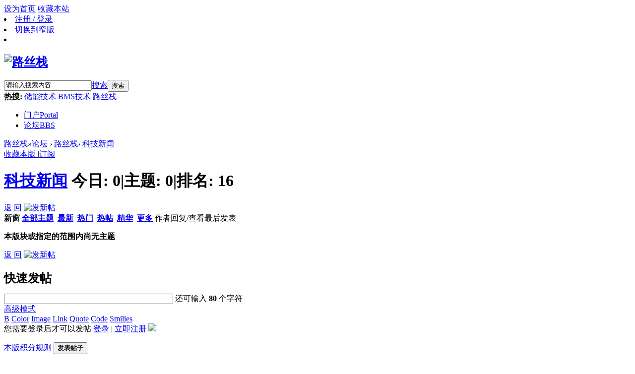

--- FILE ---
content_type: text/html; charset=utf-8
request_url: http://lvvoo.com/forum.php?mod=forumdisplay&fid=53
body_size: 6667
content:
<!DOCTYPE html PUBLIC "-//W3C//DTD XHTML 1.0 Transitional//EN" "http://www.w3.org/TR/xhtml1/DTD/xhtml1-transitional.dtd">
<html xmlns="http://www.w3.org/1999/xhtml">
<head>
<meta http-equiv="Content-Type" content="text/html; charset=utf-8" />
<title>科技新闻 -  路丝栈 -  路丝栈 电子工程师交流站</title>

<meta name="keywords" content="科技新闻" />
<meta name="description" content="科技新闻 ,路丝栈" />
<meta name="generator" content="Discuz! X3.4" />
<meta name="author" content="Discuz! Team and Comsenz UI Team" />
<meta name="copyright" content="2001-2021 Tencent Cloud." />
<meta name="MSSmartTagsPreventParsing" content="True" />
<meta http-equiv="MSThemeCompatible" content="Yes" />
<base href="http://lvvoo.com/" /><link rel="stylesheet" type="text/css" href="data/cache/style_10_common.css?bqZ" /><link rel="stylesheet" type="text/css" href="data/cache/style_10_forum_forumdisplay.css?bqZ" /><script type="text/javascript">var STYLEID = '10', STATICURL = 'static/', IMGDIR = 'template/lanmeng_ty/images', VERHASH = 'bqZ', charset = 'utf-8', discuz_uid = '0', cookiepre = 'ftja_2132_', cookiedomain = '', cookiepath = '/', showusercard = '1', attackevasive = '0', disallowfloat = 'newthread', creditnotice = '1|威望|,2|金钱|,3|贡献|', defaultstyle = '', REPORTURL = 'aHR0cDovL2x2dm9vLmNvbS9mb3J1bS5waHA/bW9kPWZvcnVtZGlzcGxheSZmaWQ9NTM=', SITEURL = 'http://lvvoo.com/', JSPATH = 'static/js/', CSSPATH = 'data/cache/style_', DYNAMICURL = '';</script>
<script src="static/js/common.js?bqZ" type="text/javascript"></script>
<meta name="application-name" content="路丝栈" />
<meta name="msapplication-tooltip" content="路丝栈" />
<meta name="msapplication-task" content="name=门户;action-uri=http://lvvoo.com/portal.php;icon-uri=http://lvvoo.com/template/lanmeng_ty/images/portal.ico" />
<meta name="msapplication-task" content="name=论坛;action-uri=http://lvvoo.com/forum.php;icon-uri=http://lvvoo.com/template/lanmeng_ty/images/bbs.ico" />
<link rel="archives" title="路丝栈" href="http://lvvoo.com/archiver/" />
<link rel="alternate" type="application/rss+xml" title="路丝栈 - 科技新闻" href="http://lvvoo.com/forum.php?mod=rss&fid=53&amp;auth=0" />

<link rel="stylesheet" id="css_widthauto" type="text/css" href="data/cache/style_10_widthauto.css?bqZ" />
<script type="text/javascript">HTMLNODE.className += ' widthauto'</script>
<script src="template/lanmeng_ty/images/lmkj_sc/js/forum.js?bqZ" type="text/javascript"></script>

</head><body id="nv_forum" class="pg_forumdisplay" onkeydown="if(event.keyCode==27) return false;">
<div id="append_parent"></div>
<div id="ajaxwaitid"></div>
 
 
 
 
 
 

<div class="lmkjtop-d">
<div class="lmkjtop">
<div class="lmkjtop-left">
<div class="z lmkj_z">  
<a href="javascript:;"  onclick="setHomepage('http://lvvoo.com/');">设为首页</a> 
 
<a href="http://lvvoo.com/"  onclick="addFavorite(this.href, '路丝栈');return false;">收藏本站</a> 
 
 
</div>


</div>
<style>
.qq_bind {margin-top:-3px;*margin-top:0px;margin-top:0px\9;}
.lmkj_pipe .pipe {display:none;margin:0}
</style>
<div class="lmkjtop-right">


<li class="lmkj2top-right-dl" > <a id="mn_lmkj_a" href="javascript:;" onmouseover="showMenu(this.id);">注册 / 登录</a><style>.denglu {right:-75px;}</style><div id="mn_lmkj_a_menu" style="display:none;">
<div class="denglu"><script src="static/js/logging.js?bqZ" type="text/javascript"></script>
<form method="post" autocomplete="off" id="lsform" action="member.php?mod=logging&amp;action=login&amp;loginsubmit=yes&amp;infloat=yes&amp;lssubmit=yes" onsubmit="return lsSubmit();">
<div class="fastlg cl">
<span id="return_ls" style="display:none"></span>
<div class="y pns">
<table cellspacing="0" cellpadding="0">
<tr>
<td>
<span class="ftid">
<select name="fastloginfield" id="ls_fastloginfield" width="40" tabindex="900">
<option value="username">用户名</option>
<option value="email">Email</option>
</select>
</span>
<script type="text/javascript">simulateSelect('ls_fastloginfield')</script>
</td>
<td><input type="text" name="username" id="ls_username" autocomplete="off" class="px vm" tabindex="901" /></td>
<td class="fastlg_l"><label for="ls_cookietime"><input type="checkbox" name="cookietime" id="ls_cookietime" class="pc" value="2592000" tabindex="903" />自动登录</label></td>
<td>&nbsp;<a href="javascript:;" onclick="showWindow('login', 'member.php?mod=logging&action=login&viewlostpw=1')">找回密码</a></td>
</tr>
<tr>
<td><label for="ls_password" class="z psw_w">密码</label></td>
<td><input type="password" name="password" id="ls_password" class="px vm" autocomplete="off" tabindex="902" /></td>
<td class="fastlg_l"><button type="submit" class="pn vm" tabindex="904" style="width: 75px;"><em>登录</em></button></td>
<td>&nbsp;<a href="member.php?mod=lvvoo" class="xi2 xw1">立即注册</a></td>
</tr>
</table>
<input type="hidden" name="quickforward" value="yes" />
<input type="hidden" name="handlekey" value="ls" />
</div>

<div class="delu">

<p class="lmkj_qqdl"><a href="connect.php?mod=login&amp;op=init&amp;referer=forum.php&amp;statfrom=login">QQ登录</a></p>
<p class="lmkj_wxdl"><a href="plugin.php?id=wechat:login">微信登录</a></p>

</div>
</div>
</form>

</div></div>
</li>


<li> 

<a href="javascript:;" id="switchwidth" onClick="widthauto(this)" title="切换到窄版">切换到窄版</a> </li>
 

 
<li class="lmkj2top-right-dl lmkj_pipe" style="padding:0;margin-right:5px;">	</li>
</div>
</div>
</div> 
<div class="het">
<div class="logo"> <div class="logo-l">
<h2><a href="./" title="路丝栈"><img src="template/lanmeng_ty/images/logo.png" alt="路丝栈" border="0" /></a></h2>
</div>
<div class="logo-r"> 

 

 

 

 

 
 
  
 


<div id="scbar" class="cl">
<form id="scbar_form" method="post" autocomplete="off" onsubmit="searchFocus($('scbar_txt'))" action="search.php?searchsubmit=yes" target="_blank">
<input type="hidden" name="mod" id="scbar_mod" value="search" />
<input type="hidden" name="formhash" value="f42a6dc8" />
<input type="hidden" name="srchtype" value="title" />
<input type="hidden" name="srhfid" value="53" />
<input type="hidden" name="srhlocality" value="forum::forumdisplay" />
<table cellspacing="0" cellpadding="0">
<tr>
<td class="scbar_txt_td"><input type="text" name="srchtxt" id="scbar_txt" class="input-txt" value="请输入搜索内容" autocomplete="off" x-webkit-speech speech /></td>
<td class="scbar_type_td"><a href="javascript:;" id="scbar_type" class="xg1" onclick="showMenu(this.id)" hidefocus="true">搜索</a></td>
<td class="scbar_btn_td"><button type="submit" name="searchsubmit" id="scbar_btn" sc="1" class="pn pnc" value="true"><strong style="font-weight:500;padding:0">搜索</strong></button></td>
</tr>
</table>
</form>
<div id="scbar_hot"> 
 
<strong class="xw1">热搜: </strong>  
   
 
 
   
 
 
   
 
  
 
<a href="search.php?mod=forum&amp;srchtxt=%E5%82%A8%E8%83%BD%E6%8A%80%E6%9C%AF&amp;formhash=f42a6dc8&amp;searchsubmit=true&amp;source=hotsearch" target="_blank" class="xi2" sc="1">储能技术</a> 
 
 
 
<a href="search.php?mod=forum&amp;srchtxt=BMS%E6%8A%80%E6%9C%AF&amp;formhash=f42a6dc8&amp;searchsubmit=true&amp;source=hotsearch" target="_blank" class="xi2" sc="1">BMS技术</a> 
 
 
 
<a href="search.php?mod=forum&amp;srchtxt=%E8%B7%AF%E4%B8%9D%E6%A0%88&amp;formhash=f42a6dc8&amp;searchsubmit=true&amp;source=hotsearch" target="_blank" class="xi2" sc="1">路丝栈</a> 
 
 
 
</div>
</div>
<ul id="scbar_type_menu" class="p_pop" style="display: none; text-align:center;min-width:52px;">
<li><a href="javascript:;" rel="curforum" fid="53" >本版</a></li>

<li><a href="javascript:;" rel="article">文章</a></li>

<li><a href="javascript:;" rel="forum" class="curtype">帖子</a></li>

<li><a href="javascript:;" rel="user">用户</a></li>
</ul>
<script type="text/javascript">
initSearchmenu('scbar', '');
</script> 
</div>
</div>
</div>
<div class="cal"></div>
<div id="nv">
<div class="nva">
<a href="javascript:;" id="qmenu" onMouseOver="delayShow(this, function () {showMenu({'ctrlid':'qmenu','pos':'34!','ctrlclass':'a','duration':2});showForummenu(53);})"></a> 
<ul> 
<li id="mn_portal" ><a href="portal.php" hidefocus="true" title="Portal"  >门户<span>Portal</span></a></li>
 
 
<li class="a" id="mn_forum" ><a href="forum.php" hidefocus="true" title="BBS"  >论坛<span>BBS</span></a></li>
 
 
 
 
 
 
 

</ul>

 

</div>
</div>
<div id="wp" class="wp lmkj_xl">

 
<div id="mu" class="cl" style="width:1090px;"> 
 
</div>

 
 

<style id="diy_style" type="text/css"></style>
<!--[diy=diynavtop]--><div id="diynavtop" class="area"></div><!--[/diy]-->
<div id="pt" class="bm cl">
<div class="z">
<a href="./" class="nvhm" title="首页">路丝栈</a><em>&raquo;</em><a href="forum.php">论坛</a> <em>&rsaquo;</em> <a href="forum.php?gid=1">路丝栈</a><em>&rsaquo;</em> <a href="forum.php?mod=forumdisplay&fid=53">科技新闻</a></div>
</div><div class="wp">
<!--[diy=diy1]--><div id="diy1" class="area"></div><!--[/diy]-->
</div>
<div class="boardnav">
<div id="ct" class="wp cl">

<div class="mn">
<div class="bm bml pbn">
<div class="bm_h cl">
<span class="y">
<a href="home.php?mod=spacecp&amp;ac=favorite&amp;type=forum&amp;id=53&amp;handlekey=favoriteforum&amp;formhash=f42a6dc8" id="a_favorite" class="fa_fav" onclick="showWindow(this.id, this.href, 'get', 0);">收藏本版 <strong class="xi1" id="number_favorite"  style="display:none;">(<span id="number_favorite_num">0</span>)</strong></a>
<span class="pipe">|</span><a href="forum.php?mod=rss&amp;fid=53&amp;auth=0" class="fa_rss" target="_blank" title="RSS">订阅</a>
</span>
<h1 class="xs2">
<a href="forum.php?mod=forumdisplay&amp;fid=53">科技新闻</a>
<span class="xs1 xw0 i">今日: <strong class="xi1">0</strong><span class="pipe">|</span>主题: <strong class="xi1">0</strong><span class="pipe">|</span>排名: <strong class="xi1" title="上次排名:16">16</strong><b class="ico_increase">&nbsp;</b></span></h1>
</div>
</div>



<div class="drag">
<!--[diy=diy4]--><div id="diy4" class="area"></div><!--[/diy]-->
</div>




<div id="pgt" class="bm bw0 pgs cl">
<span id="fd_page_top"></span>
<span class="pgb y"  ><a href="forum.php">返&nbsp;回</a></span>
<a href="javascript:;" id="newspecial" onmouseover="$('newspecial').id = 'newspecialtmp';this.id = 'newspecial';showMenu({'ctrlid':this.id})" onclick="showWindow('newthread', 'forum.php?mod=post&action=newthread&fid=53')" title="发新帖"><img src="template/lanmeng_ty/images/pn_post.png" alt="发新帖" /></a></div>
<div id="threadlist" class="tl bm bmw">
<div class="th">
<table cellspacing="0" cellpadding="0">
<tr>
<th colspan="2">
<div class="tf">
<span id="atarget" onclick="setatarget(1)" class="y" title="在新窗口中打开帖子">新窗</span>
<a id="filter_special" href="javascript:;" class="showmenu xi2" onclick="showMenu(this.id)">全部主题</a>&nbsp;						
<a href="forum.php?mod=forumdisplay&amp;fid=53&amp;filter=lastpost&amp;orderby=lastpost" class="xi2">最新</a>&nbsp;
<a href="forum.php?mod=forumdisplay&amp;fid=53&amp;filter=heat&amp;orderby=heats" class="xi2">热门</a>&nbsp;
<a href="forum.php?mod=forumdisplay&amp;fid=53&amp;filter=hot" class="xi2">热帖</a>&nbsp;
<a href="forum.php?mod=forumdisplay&amp;fid=53&amp;filter=digest&amp;digest=1" class="xi2">精华</a>&nbsp;
<a id="filter_dateline" href="javascript:;" class="showmenu xi2" onclick="showMenu(this.id)">更多</a>&nbsp;
<a href="javascript:;" onclick="checkForumnew_btn('53')" title="查看更新" class="forumrefresh"></a>
<span id="clearstickthread" style="display: none;">
<span class="pipe">|</span>
<a href="javascript:;" onclick="clearStickThread()" class="xi2" title="显示置顶">显示置顶</a>
</span>
</div>
</th>
<td class="by">作者</td>
<td class="num">回复/查看</td>
<td class="by">最后发表</td>
</tr>
</table>
</div>
<div class="bm_c">
<script type="text/javascript">var lasttime = 1768820661;var listcolspan= '5';</script>
<div id="forumnew" style="display:none"></div>
<form method="post" autocomplete="off" name="moderate" id="moderate" action="forum.php?mod=topicadmin&amp;action=moderate&amp;fid=53&amp;infloat=yes&amp;nopost=yes">
<input type="hidden" name="formhash" value="f42a6dc8" />
<input type="hidden" name="listextra" value="page%3D1" />
<table summary="forum_53" cellspacing="0" cellpadding="0" id="threadlisttableid">
<tbody id="separatorline" class="emptb"><tr><td class="icn"></td><th></th><td class="by"></td><td class="num"></td><td class="by"></td></tr></tbody>
<tbody class="bw0_all"><tr><th colspan="5"><p class="emp">本版块或指定的范围内尚无主题</p></th></tr></tbody>
</table><!-- end of table "forum_G[fid]" branch 3/3 -->
</form>
</div>
</div>

<div class="bm bw0 pgs cl">
<span id="fd_page_bottom"></span>
<span  class="pgb y"><a href="forum.php">返&nbsp;回</a></span>
<a href="javascript:;" id="newspecialtmp" onmouseover="$('newspecial').id = 'newspecialtmp';this.id = 'newspecial';showMenu({'ctrlid':this.id})" onclick="showWindow('newthread', 'forum.php?mod=post&action=newthread&fid=53')" title="发新帖"><img src="template/lanmeng_ty/images/pn_post.png" alt="发新帖" /></a></div>
<!--[diy=diyfastposttop]--><div id="diyfastposttop" class="area"></div><!--[/diy]-->
<script type="text/javascript">
var postminchars = parseInt('10');
var postmaxchars = parseInt('50000');
var disablepostctrl = parseInt('0');
var fid = parseInt('53');
</script>
<div id="f_pst" class="bm">
<div class="bm_h">
<h2>快速发帖</h2>
</div>
<div class="bm_c">
<form method="post" autocomplete="off" id="fastpostform" action="forum.php?mod=post&amp;action=newthread&amp;fid=53&amp;topicsubmit=yes&amp;infloat=yes&amp;handlekey=fastnewpost" onSubmit="return fastpostvalidate(this)">

<div id="fastpostreturn" style="margin:-5px 0 5px"></div>

<div class="pbt cl">
<input type="text" id="subject" name="subject" class="px" value="" onkeyup="strLenCalc(this, 'checklen', 80);" tabindex="11" style="width: 25em" />
<span>还可输入 <strong id="checklen">80</strong> 个字符</span>
</div>

<div class="cl">
<div id="fastsmiliesdiv" class="y"><div id="fastsmiliesdiv_data"><div id="fastsmilies"></div></div></div><div class="hasfsl" id="fastposteditor">
<div class="tedt">
<div class="bar">
<span class="y">
<a href="forum.php?mod=post&amp;action=newthread&amp;fid=53" onclick="switchAdvanceMode(this.href);doane(event);">高级模式</a>
</span><script src="static/js/seditor.js?bqZ" type="text/javascript"></script>
<div class="fpd">
<a href="javascript:;" title="文字加粗" class="fbld">B</a>
<a href="javascript:;" title="设置文字颜色" class="fclr" id="fastpostforecolor">Color</a>
<a id="fastpostimg" href="javascript:;" title="图片" class="fmg">Image</a>
<a id="fastposturl" href="javascript:;" title="添加链接" class="flnk">Link</a>
<a id="fastpostquote" href="javascript:;" title="引用" class="fqt">Quote</a>
<a id="fastpostcode" href="javascript:;" title="代码" class="fcd">Code</a>
<a href="javascript:;" class="fsml" id="fastpostsml">Smilies</a>
</div></div>
<div class="area">
<div class="pt hm">
您需要登录后才可以发帖 <a href="member.php?mod=logging&amp;action=login" onclick="showWindow('login', this.href)" class="xi2">登录</a> | <a href="member.php?mod=lvvoo" class="xi2">立即注册</a>


<a href="http://lvvoo.com/connect.php?mod=login&op=init&referer=forum.php%3Fmod%3Dforumdisplay%26fid%3D53&statfrom=login" target="_top" rel="nofollow"><img src="template/lanmeng_ty/images/qq_login.gif" class="vm" /></a>

</div>
</div>
</div>
</div>
<div id="seccheck_fastpost">
</div>

<input type="hidden" name="formhash" value="f42a6dc8" />
<input type="hidden" name="usesig" value="" />
</div>


<p class="ptm pnpost">
<a href="home.php?mod=spacecp&amp;ac=credit&amp;op=rule&amp;fid=53" class="y" target="_blank">本版积分规则</a>
<button type="submit" onmouseover="checkpostrule('seccheck_fastpost', 'ac=newthread');this.onmouseover=null" name="topicsubmit" id="fastpostsubmit" value="topicsubmit" tabindex="13" class="pn pnc"><strong>发表帖子</strong></button>
</p>
</form>
</div>
</div>
<!--[diy=diyforumdisplaybottom]--><div id="diyforumdisplaybottom" class="area"></div><!--[/diy]-->
</div>

</div>
</div>
<script type="text/javascript">document.onkeyup = function(e){keyPageScroll(e, 0, 0, 'forum.php?mod=forumdisplay&fid=53&filter=&orderby=lastpost&', 1);}</script>
<script type="text/javascript">checkForumnew_handle = setTimeout(function () {checkForumnew(53, lasttime);}, checkForumtimeout);</script>
<div class="wp mtn">
<!--[diy=diy3]--><div id="diy3" class="area"></div><!--[/diy]-->
</div>
<script>fixed_top_nv();</script>	</div>
<div id="ft" class="wp cl">
<div id="flk" class="y">
<p>
<a href="forum.php?mod=misc&action=showdarkroom" >小黑屋</a><span class="pipe">|</span><strong><a href="www.lvvoo.com" target="_blank">路丝栈</a></strong>
( <a href="https://beian.miit.gov.cn/" target="_blank">粤ICP备2021053448号</a> )</p>
<p class="xs0">
GMT+8, 2026-1-19 19:04<span id="debuginfo">
, Processed in 0.036800 second(s), 7 queries
.
</span>
</p>
</div>
<div id="frt">
<p>Powered by <strong><a href="http://www.discuz.net" target="_blank">Discuz!</a></strong> <em>X3.4</em></p>
<p class="xs0">Copyright &copy; 2001-2021, Tencent Cloud.</p>
</div></div>
<script src="home.php?mod=misc&ac=sendmail&rand=1768820661" type="text/javascript"></script>

<div id="scrolltop">
<span hidefocus="true"><a title="返回顶部" onclick="window.scrollTo('0','0')" class="scrolltopa" ><b>返回顶部</b></a></span>
<span>
<a href="forum.php" hidefocus="true" class="returnboard" title="返回版块"><b>返回版块</b></a>
</span>
</div>
<script type="text/javascript">_attachEvent(window, 'scroll', function () { showTopLink(); });checkBlind();</script>
</body>
</html>
